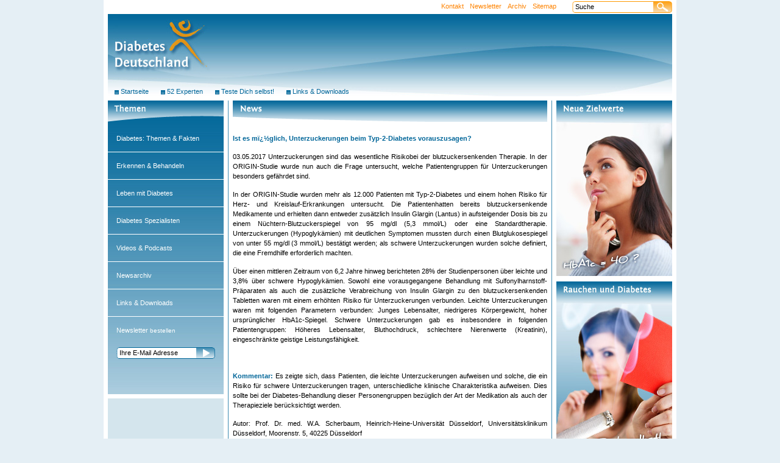

--- FILE ---
content_type: text/html
request_url: https://www.diabetes-deutschland.de/news503.html
body_size: 3040
content:
<!DOCTYPE html PUBLIC "-//W3C//DTD XHTML 1.0 Transitional//EN" "http://www.w3.org/TR/xhtml1/DTD/xhtml1-transitional.dtd">
<html lang="de" xml:lang="de" xmlns="http://www.w3.org/1999/xhtml">
<head>
<title>Diabetes Deutschland &middot; News</title>
<link rel="stylesheet" type="text/css" href="style.css" media="screen" />
<link rel="stylesheet" type="text/css" href="print.css" media="print" />
<META NAME="language" content="deutsch, de">
<META NAME="author" CONTENT="Professor Dr. med. Werner A. Scherbaum Universit&auml;tsklinikum D&uuml;sseldorf">
<META NAME="publisher" CONTENT=" Professor Dr. med. Werner A. Scherbaum D&uuml;sseldorf www.uniklinik-duesseldorf.de/endokrinologie">
<META NAME="copyright" CONTENT=" Klinik f&uuml;r Endokrinologie, Diabetologie und Rheumatologie, Universit&auml;tsklinikum D&uuml;sseldorf www.uniklinik-duesseldorf.de/endokrinologie">
<META NAME="keywords" CONTENT="Diabetes, Diabetis, mellitus, Zucker, Zuckerkrankheit, Insulin, Behandlung, Schwangerschaftsdiabetes, Gestationsdiabetes, Stoffwechselkrankheit, Typ 1, Typ 2, Ern&auml;hrung, Hypoglyk&auml;mie, Glinide, Glitazone, Risikotest, Selbsthilfe, Rezepte, Aspart, Metformin, &Uuml;bergewicht, Sensitizer, Adipositas, Diabetisches Fu&szlig;syndrom">
<META NAME="description" CONTENT="Unabh&auml;ngige Informationen zum Thema Diabetes mellitus und Gesundheit aus Wissenschaft und Forschung">
<meta name="robots" content="index follow">
<meta name="distribution" content="global">
<META NAME="page-topic" CONTENT="Gesundheit, Medizin, Stoffwechselst&ouml;rung, Diabetes mellitus">
<META NAME="page-type" CONTENT="Gesundheitsinformationen mit Themenschwerpunkt Diabetes mellitus">
<META NAME="audience" CONTENT="Alle">
<META NAME="revisit" CONTENT="after 2 days">
<meta http-equiv="content-type" content="text/html; charset=iso-8859-1" />
<meta name="language" content="deutsch, de" />
<link rel="shortcut icon" href="favicon.ico" />
<link rel="start" href="http://www.diabetes-deutschland.de" title="Startseite" />
<script type="text/javascript" src="js/jquery.js"></script>
<script type="text/javascript" src="js/functions.js"></script>
<style type="text/css">
<!--
.style8 {
	font-family: Verdana, Arial, Helvetica, sans-serif;
	font-size: 11px;
}
-->
</style>
</head>
<body class="widecontent">
<div id="wrapper"> <a href="index.php">
  <h1 class="heading">Diabetes Deutschland</h1>
  </a>
  <div id="wrappercontent">
    <div class="cols" id="col_02">
      <h2 class="heading" id="heading_03">News</h2>
      <div class="box first">
        <p><strong>Ist es mï¿½glich, Unterzuckerungen beim Typ-2-Diabetes vorauszusagen?</strong></p>
	    <p class="MsoNormal">03.05.2017 Unterzuckerungen sind das wesentliche Risikobei der blutzuckersenkenden Therapie. In der ORIGIN-Studie wurde nun auch die Frage untersucht, welche Patientengruppen f&uuml;r Unterzuckerungen besonders gef&auml;hrdet sind.</p>
	    <p class="MsoNormal">In der ORIGIN-Studie wurden mehr als 12.000 Patienten mit Typ-2-Diabetes und einem hohen Risiko f&uuml;r Herz- und Kreislauf-Erkrankungen untersucht. Die Patientenhatten bereits blutzuckersenkende Medikamente und erhielten dann entweder zus&auml;tzlich Insulin Glargin (Lantus) in aufsteigender Dosis bis zu einem N&uuml;chtern-Blutzuckerspiegel von 95 mg/dl (5,3 mmol/L) oder eine Standardtherapie.  Unterzuckerungen (Hypoglyk&auml;mien) mit deutlichen Symptomen mussten durch einen Blutglukosespiegel von unter 55 mg/dl (3 mmol/L) best&auml;tigt werden; als schwere Unterzuckerungen wurden solche definiert, die eine Fremdhilfe erforderlich machten. </p>
	    <p class="MsoNormal">&Uuml;ber einen mittleren Zeitraum von 6,2 Jahre hinweg berichteten 28% der Studienpersonen &uuml;ber  leichte und 3,8% &uuml;ber schwere Hypoglyk&auml;mien. Sowohl eine vorausgegangene Behandlung mit Sulfonylharnstoff-Pr&auml;paraten als auch die zus&auml;tzliche Verabreichung von Insulin Glargin zu den blutzuckersenkenden Tabletten waren mit einem erh&ouml;hten Risiko f&uuml;r Unterzuckerungen verbunden.  Leichte Unterzuckerungen waren mit folgenden Parametern verbunden: Junges Lebensalter, niedrigeres K&ouml;rpergewicht, hoher urspr&uuml;nglicher HbA1c-Spiegel. Schwere Unterzuckerungen gab es insbesondere in folgenden Patientengruppen: H&ouml;heres Lebensalter, Bluthochdruck, schlechtere Nierenwerte (Kreatinin), eingeschr&auml;nkte geistige Leistungsf&auml;higkeit. </p>
	    <p>&nbsp;</p>
<p><strong>Kommentar: </strong>Es zeigte sich, dass Patienten, die leichte Unterzuckerungen aufweisen und solche, die ein Risiko f&uuml;r schwere Unterzuckerungen tragen, unterschiedliche klinische Charakteristika aufweisen. Dies sollte bei der Diabetes-Behandlung dieser Personengruppen bez&uuml;glich der Art der Medikation als auch der Therapieziele ber&uuml;cksichtigt  werden. </p>
<p>Autor: Prof. Dr. med. W.A. Scherbaum, Heinrich-Heine-Universit&auml;t D&uuml;sseldorf, Universit&auml;tsklinikum D&uuml;sseldorf, Moorenstr. 5, 40225 D&uuml;sseldorf 
</p>
<p>Quellen: </p>
<p>Predictors of nonsevere and severe hypoglycemia during glucose-lowering treatment with insulin glargine or standard drugs in the ORIGIN trial. The ORIGIN Trial Investigators. Diabetes Care 2015 Jan; 38(1):22-28.</p>
        <p>Siehe auch:</p>
        <p><strong><a href="http://www.diabetes-deutschland.de/news294.html">Unterzuckerung gefï¿½hrdet die Durchblutung der Herzkranzgefï¿½ï¿½e</a></strong><br />
          <strong><a href="http://www.diabetes-deutschland.de/news284.html">Das Hypoglykï¿½mie-Risiko bei Typ-2-Diabetikern</a></strong> <br />
        </p>
        <p>&nbsp;</p>
        <div class="box"> <strong><a href="http://www.diabetes-deutschland.de/risikotest.php" target="_blank">Wie hoch ist meine Diabetes-Risiko?</a></strong> </div>
             <div class="box ">
          <p align="left"><a href="http://www.diabetes-deutschland.de">Weitere aktuelle News</a><br />
            <a href="http://www.diabetes-deutschland.de/newsarchiv09.html">Zum News-Archiv </a></p>
        </div>
        <div class="box "> </div>
        <p><br />
        </p>
      </div>
      <div class="box "> </div>
    </div>
    <div class="cols" id="col_01">
      <h2 class="heading" id="heading_01">Patienten &amp; B&uuml;rger</h2>
      <div class="box first">
        <ul>
          <li class="first"><a href="diabetes.html">Diabetes: Themen &amp; Fakten</a></li>
          <li ><a href="erkennenbehandeln.html">Erkennen &amp; Behandeln</a></li>
          <li><a href="diabetesalltag.html">Leben mit Diabetes</a></li>
          <li> <a href="diabetesspezialisten.html">Diabetes Spezialisten</a> </li>
          <li> <a href="multimedia.html">Videos &amp; Podcasts</a> </li>
          <li> <a href="newsarchiv09.html">Newsarchiv</a> </li>
          <li> <a href="links.html">Links & Downloads</a> </li>
          <li>
            <form id="form2" name="form1" method="post" action="newsform.php">
              <label for="input_zip"><strong>Newsletter </strong>bestellen<br />
              </label>
              <span>
              <input name="email" onfocus="this.value=''"  type="text" class="input" id="email" value="Ihre E-Mail Adresse" />
              </span>
              <input name="Senden" type="image" class="button" src="images/button_nl.gif" alt="Suchen" />
            </form>
            <a href="diabetesspezialisten.html"><br />
            </a> </li>
        </ul>
      </div>
    </div>
    <div class="clear"></div>
  </div>
  <div class="cols" id="col_04">
    <div class="box"> <a href="hba1c.php"><img src="images/hba1c.jpg" alt="Diabetes Editorial" width="190" height="288" border="0" /></a><a href="risikotest.php"></a><a href="#"></a> </div>
    <div class="box"> <a href="fagerstroemtest.php"><img src="images/smoke.jpg" alt="Diabetes Editorial" width="190" height="288" border="0" /></a><a href="diabetes_und_schwangerschaft.html"></a><a href="#"></a> </div>
  </div>
  <div class="clear"></div>
  <div id="head">
    <ul id="navi_02">
      <li ><a href="index.php">Startseite</a></li>
      <li><a href="experten.html">52 Experten</a></li>
      <li><a href="testedichselbst.html">Teste Dich selbst!</a></li>
      <li><a href="links.html">Links & Downloads</a></li>
    </ul>
    <ul id="navi_01">
      <li><a href="mailto:redaktion@diabetes-deutschland.de">Kontakt</a></li>
      <li><a href="newsletter.html">Newsletter</a></li>
      <li><a href="archiv/newsthemen_5644.htm">Archiv</a></li>
      <li><a href="sitemap.html">Sitemap</a></li>
    </ul>
    <form action="search.php" method="get" name="suche">
      <label for="input_search">Suche:</label>
      <span>
      <input name="zoom_query" onfocus="this.value=''"  type="text" class="input" id="input_search" value="Suche"/>
      </span>
      <input type="image" src="images/button_search.gif" alt="Suchen" class="button" />
    </form>
  </div>
  <div id="foot">
    <p>&copy; 2025 <a href="index.php">Diabetes-Deutschland.de</a></p>
    <ul>
      <li><a href="impressum.html">Impressum</a></li>
      <li><a href="nutzung.html">Nutzungsbedingungen</a></li>
    </ul>
  </div>
</div>
</body>
</html>

--- FILE ---
content_type: text/css
request_url: https://www.diabetes-deutschland.de/style.css
body_size: 2225
content:
*
{
	margin: 0px;
	padding: 0px;
	font-family: verdana, arial, helvetica, sans-serif;
	font-size: 11px;
	line-height: 16px;
  color: #000;
}

/*******************************************************************************
LAYOUT
*******************************************************************************/

span.cap-g {
  float: right; 
  padding: 0 0.15em;
  margin: 0 0.15em 0 0; 
  border: 0px;
  cursor: hand; }

div.clear
{
	clear: both;
}

body
{
	text-align: center;
  background-color: #e5eff5;
}

div#wrapper
{
	width: 940px;
	margin-left: auto;
	margin-right: auto;
	text-align: left;
  background-image: url('images/bg_wrapper.gif');
  position: relative;
}

body.widecontent div#wrapper
{
  background-image: url('images/bg_wrapperwide.gif');
}

div#wrappercontent
{
	width: 531px;
	float: left;
}

body.widecontent div#wrappercontent
{
  width: 736px;
}

div.cols
{
	padding-top: 165px;
	float: right;
	width: 190px;
  margin-left: 7px;
  margin-right: 8px;
	background-color: #fff;
}

div#col_01
{
	float: left;
  background-image: url('images/bg_navi.jpg');
  background-position: 0px 160px;
  background-repeat: repeat-x;
	float: left;
  position: relative; 
  left: 7px;
  margin-right: 0px;
  margin-left: 0px;
}

div#col_02
{
    width: 311px;
    position: relative;
    right: 8px;
    margin-right: 0px;
    margin-left: 0px;
    height: auto !important;
    min-height: 594px;
    height: 594px;
}

body.widecontent div#col_02
{
    width: 516px;
}

div#col_03
{
  position: relative;
  right: 22px;
  margin-right: 0px;
  margin-left: 0px;
}

div#col_04,
body.widecontent div#col_03
{
	margin-right: 7px;
  position: relative;
  right: 7px;
  margin-right: 0px;
  margin-left: 0px;
}

div.cols div.box
{
	border-bottom: 7px solid #fff;
}

div#col_01 div.box
{
   height: auto !important;
   min-height: 250px;
   height: 250px;
}

div#col_02 div.box
{
   padding-top: 14px;
}

div#col_03 div.box,
div#col_04 div.box
{
   height: auto !important;
   min-height: 290px;
   height: 290px;
}

div#head
{
   position: absolute;
   height: 165px;
   background-color: #fff;
   background-image: url('images/bg_head.jpg');
   background-position: center 23px;
   background-repeat: no-repeat;
   top: 0px;
   left: 0px;
   width: 940px;
}

div#foot
{
   height: 35px;
   background-image: url('images/bg_foot.jpg');
   margin-left: 7px;
   margin-right: 7px;
   margin-top: -7px;
   border-top: 7px solid #fff;
}

/*******************************************************************************
TYPOGRAFIE
*******************************************************************************/


h1.heading
{
  background-image: url('images/diabetes-deutschland.jpg');
  text-indent: -99999px;
  height: 100px;
  width: 175px;
  position: absolute;
  top: 23px; 
  left: 7px;
  z-index: 10;
}

h2.heading
{
	height: 40px;
  background-image: url('images/bg_heading.gif');
  background-repeat: no-repeat;
  text-indent: -99999px;
}
h3.heading
{
	height: 40px;
  background-image: url('images/bg_heading_videos.gif');
  background-repeat: no-repeat;
  text-indent: -99999px;
}

h4.heading
{
	height: 40px;
  background-image: url('images/bg_heading_diathemen.gif');
  background-repeat: no-repeat;
  text-indent: -99999px;
}
h5.heading
{
	height: 40px;
  background-image: url('images/bg_heading_erkennen.gif');
  background-repeat: no-repeat;
  text-indent: -99999px;
}
h6.heading
{
	height: 40px;
  background-image: url('images/bg_heading_lebenmitdia.gif');
  background-repeat: no-repeat;
  text-indent: -99999px;
}



span.date
{
  color: #9C9D9D;
}

div#col_02 h3,
body.widecontent div#col_03 h3
{
  color: #006699;
  padding-bottom: 14px;
}

div#col_02 h4,
body.widecontent div#col_03 h4
{
  color: #000000;
  padding-bottom: 14px;
}

div#col_02 h5,
body.widecontent div#col_03 h5
{
  color: #006699;
  padding-bottom: 14px;
  font-weight: normal;
}

div#col_02 ol,
body.widecontent div#col_03 ol
{
  padding-left: 42px;
  padding-bottom: 14px;
}

div#col_02 ul,
body.widecontent div#col_03 ul
{
  padding-left: 28px;
  padding-bottom: 14px;
  list-style-type: none;
}

div#col_02 ul li,
body.widecontent div#col_03 ul li
{
  padding-left: 14px;
  background-image: url('images/bg_icons.gif');
  background-position: 0px -245px;
  background-repeat: no-repeat;
}

* html div#col_02 ul li,
* html body.widecontent div#col_03 ul li
{
  position: relative;
}

div#col_02 table,
body.widecontent div#col_03 table
{
  width: 100%;
  border-collapse: collapse;
}

div#col_02 table td,
body.widecontent div#col_03 table td
{
  border-bottom: 1px solid #69A5C3;
  padding: 4px;
}

div#col_02 table th,
body.widecontent div#col_03 table th
{
  background-color: #69A5C3;
  color: #fff;
  padding: 4px;
  font-weight: normal;
}

div#col_02 table tr:hover td,
body.widecontent div#col_03 table tr:hover td
{
  background-color: #C8DEEA;
}

div#col_02 table tr td:hover,
body.widecontent div#col_03 table tr td:hover 
{
  background-color: #93BED4;
}


div#col_02 h3 a,
body.widecontent div#col_03 h3 a
{
  background-image: none;
  padding: 0px;
}

div#col_02 p
{
  padding-bottom: 14px;
  text-align: justify;
}

div#col_02 a,
body.widecontent div#col_03 a
{
  color: #006699;
  background-image: url('images/bg_icons.gif');
  background-repeat: no-repeat;
  background-position: 2px -197px;
  padding-left: 12px;
  padding-right: 2px;
}

div#col_02 a:hover,
div#col_02 a:focus,
body.widecontent div#col_03 a:hover,
body.widecontent div#col_03 a:focus
{
  text-decoration: underline;
  background-position: 2px -147px;
  cursor: hand; 
  text-align:left;
}

div#col_02 img
{
  max-width: 311px;
}

body.widecontent div#col_02 img
{
  max-width: 516px;
}

a img
{
  border: 0px;
  cursor: hand; 
}

div#col_02 a.imagelink,
body.widecontent div#col_03 a.imagelink
{
 padding: 0px;
 background-image: none;
 cursor: hand; 
}

a.imagelink:hover
{
 text-decoration: none;
 cursor: hand; 
}

a
{
  text-decoration: none;
  cursor: hand; 
}

hr
{
    border: 0px;
    height: 0px;
    border-top: 1px solid #006699;
    margin-bottom: 14px;
}

strong
{
    color: #006699;
}

/*******************************************************************************
MODULE
*******************************************************************************/

/* NAVI BOX ------------------------------------------------------------------*/


div#col_01 h2.heading#heading_01
{
	background-position: 0px 0px;
}

body.switch div#col_01 h2.heading#heading_01
{
 background-position: -570px 0px;
}

div#col_01 h2.heading#heading_02
{
	background-position: -380px 0px;
}

body.switch div#col_01 h2.heading#heading_02
{
 background-position: -190px 0px;
}
div#col_01 h3.heading#heading_03
{
	background-position: -380px 0px;
}

body.switch div#col_01 h3.heading#heading_03
{
 background-position: -190px 0px;
}
div#col_01 h4.heading#heading_04
{
	background-position: -380px 0px;
}

body.switch div#col_01 h4.heading#heading_04
{
 background-position: -190px 0px;
}
div#col_01 h4.heading#heading_05
{
	background-position: -380px 0px;
}

body.switch div#col_01 h5.heading#heading_05
{
 background-position: -190px 0px;
}
div#col_01 h6.heading#heading_06
{
	background-position: -380px 0px;
}

body.switch div#col_01 h6.heading#heading_06
{
 background-position: -190px 0px;
}
div#col_01 h8.heading#heading_08
{
	background-position: -380px 0px;
}

body.switch div#col_01 h8.heading#heading_08
{
 background-position: -190px 0px;
}


div#col_01 div.box
{
  background-position: 0px -260px;
}

div#col_01 div.box.first
{
  background-position: 0px 0px;
}

div#col_01 div.box ul
{
  list-style-type: none;
}

div#col_01 div.box ul li
{
  border-top: 1px solid #fff;
}

div#col_01 div.box ul li a
{
  padding: 14px;
  display: block;
  color: #fff;
}

div#col_01 div.box ul li.active a
{
   color: #fe8300;
}

div#col_01 div.box ul li a:hover
{
   color: #00224d;
}

* html div#col_01 div.box ul li a
{
  width: 162px;
}

div#col_01 div.box ul li.first 
{
  border-top: 0px;
}

/* NAVI HORIZONTAL 01 --------------------------------------------------------*/

div#head ul#navi_01
{
   list-style-type: none;
   position: absolute;
   right: 190px;
   top: 2px;
}

div#head ul#navi_01 li
{
   float: left;
   margin-right: 7px;
   margin-left: 3px;
}

div#head ul#navi_01 li a
{
   color: #fe8300;
}

div#head ul#navi_01 li a:hover,
div#head ul#navi_01 li a:focus,
div#head ul#navi_01 li.active a
{
   text-decoration: underline;
}

/* NAVI HORIZONTAL 02 --------------------------------------------------------*/

div#head ul#navi_02
{
   list-style-type: none;
   position: absolute;
   left: 18px;
   bottom: 7px;
}

div#head ul#navi_02 li
{
   float: left;
   margin-right: 20px;
}

div#head ul#navi_02 li a
{
   color: #006699;
     background-image: url('images/bg_icons.gif');
  background-repeat: no-repeat;
  background-position: 0px -47px;
  padding-left: 10px;
}

div#head ul#navi_02 li a:hover,
div#head ul#navi_02 li a:focus
{
   text-decoration: underline;
  background-position: 0px 3px;
}

div#head ul#navi_02 li.active a
{
  background-position: 0px -97px;
}

/* SEARCH FORM  --------------------------------------------------------------*/

div#head form
{
    position: absolute;
    top: 0px;
    right: 7px;
    width: 180px;
}

div#head form label
{
    display: none;
}

div#head form input.button
{
    position: absolute;
    right: 0px;
    top: 2px;
}

div#head form span
{
    position: absolute;
    right: 31px;
    top: 2px;
    background-image: url('images/input_search.gif');
    padding-left: 5px;
}

div#head form span.focus
{
    background-position: 0px bottom;
}

div#head form input.input
{
    line-height: 1.2;
    padding-top: 3px;
    padding-bottom: 3px;
    border: 0px;
    background-color: transparent;
}

* html div#head form input.input
{
   height: 13px;
}

div#head form input.input
{
   *padding-top: 2px;
   *padding-bottom: 2px;
}

/* ZIP SEARCH FORM  --------------------------------------------------------------*/

div#col_01 form
{
    position: relative;
    padding: 14px;
    height: 55px;
}

div#col_01 form label
{
    font-size: 10px;
    color: #fff;
}

div#col_01 form label strong
{
    font-weight: normal;
    color: #fff;
}

div#col_01 form input.button
{
    position: absolute;
    right: 14px;
    top: 50px;
}

div#col_01 form span
{
    position: absolute;
    right: 43px;
    top: 50px;
    background-image: url('images/input_zipsearch.gif');
    padding-left: 5px;
}

div#col_01 form span.focus
{
    background-position: 0px bottom;
}

div#col_01 form input.input
{
    line-height: 1.2;
    padding-top: 3px;
    padding-bottom: 3px;
    border: 0px;
    background-color: transparent;
    width: 128px;
}

* html div#col_01 form input.input
{
   height: 13px;
}

div#col_01 form input.input
{
   *padding-top: 2px;
   *padding-bottom: 2px;
}

/* FOOT ----------------------------------------------------------------------*/

div#foot p
{
    float: left;
    color: #fff;
    margin-left: 14px;
    margin-top: 9px;
}

div#foot ul
{
    list-style-type: none;
    float: right;
    margin-top: 9px;
}

div#foot ul li
{
    float: left;
    margin-right: 14px;
}

div#foot a
{
    color: #fff;
}

div#foot a:hover,
div#foot a:focus
{
    text-decoration: underline;
}

/* LEITLINIEN ----------------------------------------------------------------*/


body.widecontent div#col_03 h2.heading#heading_04
{
 background-position: -1587px 0px;
}

body.widecontent div#col_03 div.box 
{
padding-top:14px;
  border-top: 1px solid #3c8ab0;
  height: auto !important;
  height: 255px;
  min-height: 255px;
}


body.widecontent div#col_03 div.box.first
{
  border-top: 0px;
}

* html body.widecontent div#col_03 div.box.first
{
  height: 256px;
}

body.widecontent div#col_03 div.box.first
{
  *min-height: 256px;
}

body.widecontent div#col_03 div.box img
{
display: block;
margin-right: auto;
margin-left: auto;
max-width: 190px;
margin-bottom: 10px;
}

/* INHALT - NARROW -----------------------------------------------------------*/

div#col_02 h2.heading#heading_03
{
 background-position: -760px 0px;
}
div#col_02 h3.heading#heading_03
{
 background-position: -760px 0px;
}
div#col_02 h4.heading#heading_03
{
 background-position: -760px 0px;
}


div#col_02 div.box
{
  border-top: 1px solid #3c8ab0;
}

div#col_02 div.box.first
{
  border-top: 0px;
}

/* INHALT - WIDE -------------------------------------------------------------*/

body.widecontent div#col_02 h2.heading#heading_03
{
 background-position: -1071px 0px;
}
body.widecontent div#col_02 h3.heading#heading_03
{
 background-position: -1071px 0px;
}
body.widecontent div#col_02 h4.heading#heading_03
{
 background-position: -1071px 0px;
}
body.widecontent div#col_02 h5.heading#heading_03
{
 background-position: -1071px 0px;
}
body.widecontent div#col_02 h6.heading#heading_03
{
 background-position: -1071px 0px;
}
body.widecontent div#col_02 h6.heading#heading_04
{
 background-position: -1777px 0px;
}
body.widecontent div#col_02 h6.heading#heading_05
{
 background-position: 0px 0px;
}
body.widecontent div#col_02 h3.heading#heading_04
{
 background-position: 0px 0px;
 }
 body.widecontent div#col_02 h3.heading#heading_05
{
 background-position: -1777px 0px;
 }
 body.widecontent div#col_02 h5.heading#heading_04
{
 background-position: 0px 0px;}
  body.widecontent div#col_02 h5.heading#heading_05
{
 background-position: -1777px 0px;}
 body.widecontent div#col_02 h4.heading#heading_04
{
 background-position: 0px 0px;
}
 body.widecontent div#col_02 h4.heading#heading_05
{
 background-position: -1777px 0px;
}
body.widecontent div#col_02 h2.heading#heading_04
{
 background-position: -1777px 0px;
}
body.widecontent div#col_02 h2.heading#heading_05
{
 background-position: -2303px 0px;
}
body.widecontent div#col_02 h2.heading#heading_06
{
 background-position: -2821px 0px;
}
 body.widecontent div#col_02 h3.heading#heading_06
{
 background-position: -2303px 0px;
 }
   body.widecontent div#col_02 h5.heading#heading_06
{
 background-position: -2291px 0px;}

--- FILE ---
content_type: text/css
request_url: https://www.diabetes-deutschland.de/print.css
body_size: 175
content:
div#col_01,
div#col_03,
div#col_04,
div#head, 
div#foot ul
{
display: none;
}

*
{
	font-family: verdana, arial, helvetica, sans-serif;
	font-size: 11px;
	line-height: 16px;
  color: #000;
}

h1.heading
{
 border-bottom: 1px solid #000;
}

div#foot
{
 border-top: 1px solid #000;
 margin-top: 20px;
}

--- FILE ---
content_type: application/javascript
request_url: https://www.diabetes-deutschland.de/js/functions.js
body_size: 107
content:
                                       
        $(document).ready(function() {
           $("input.input").focus(function () {
                 $(this).parent().addClass('focus');
            });
           $("input.input").blur(function () {
                 $(this).parent().removeClass('focus');
            });

         });
                